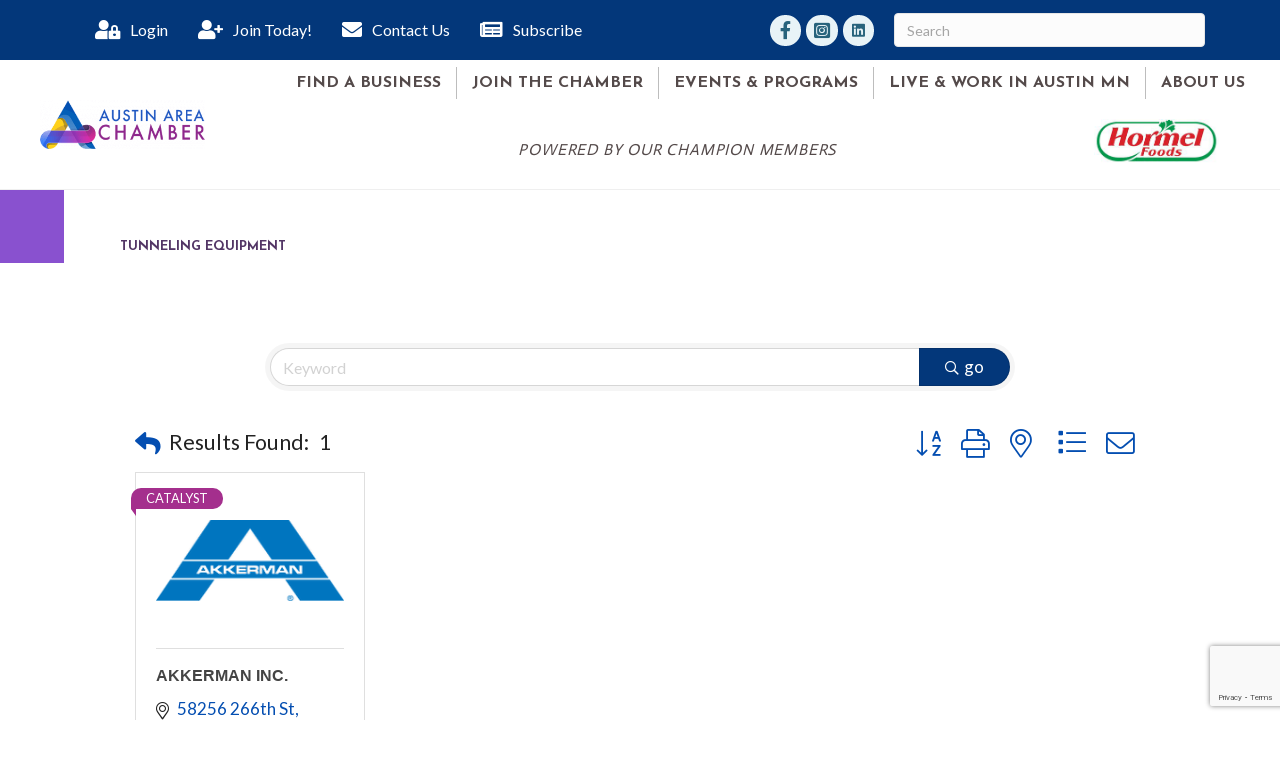

--- FILE ---
content_type: text/html; charset=utf-8
request_url: https://www.google.com/recaptcha/enterprise/anchor?ar=1&k=6LfI_T8rAAAAAMkWHrLP_GfSf3tLy9tKa839wcWa&co=aHR0cHM6Ly9idXNpbmVzcy5hdXN0aW5jb2MuY29tOjQ0Mw..&hl=en&v=PoyoqOPhxBO7pBk68S4YbpHZ&size=invisible&anchor-ms=20000&execute-ms=30000&cb=xpayl8artgpk
body_size: 48756
content:
<!DOCTYPE HTML><html dir="ltr" lang="en"><head><meta http-equiv="Content-Type" content="text/html; charset=UTF-8">
<meta http-equiv="X-UA-Compatible" content="IE=edge">
<title>reCAPTCHA</title>
<style type="text/css">
/* cyrillic-ext */
@font-face {
  font-family: 'Roboto';
  font-style: normal;
  font-weight: 400;
  font-stretch: 100%;
  src: url(//fonts.gstatic.com/s/roboto/v48/KFO7CnqEu92Fr1ME7kSn66aGLdTylUAMa3GUBHMdazTgWw.woff2) format('woff2');
  unicode-range: U+0460-052F, U+1C80-1C8A, U+20B4, U+2DE0-2DFF, U+A640-A69F, U+FE2E-FE2F;
}
/* cyrillic */
@font-face {
  font-family: 'Roboto';
  font-style: normal;
  font-weight: 400;
  font-stretch: 100%;
  src: url(//fonts.gstatic.com/s/roboto/v48/KFO7CnqEu92Fr1ME7kSn66aGLdTylUAMa3iUBHMdazTgWw.woff2) format('woff2');
  unicode-range: U+0301, U+0400-045F, U+0490-0491, U+04B0-04B1, U+2116;
}
/* greek-ext */
@font-face {
  font-family: 'Roboto';
  font-style: normal;
  font-weight: 400;
  font-stretch: 100%;
  src: url(//fonts.gstatic.com/s/roboto/v48/KFO7CnqEu92Fr1ME7kSn66aGLdTylUAMa3CUBHMdazTgWw.woff2) format('woff2');
  unicode-range: U+1F00-1FFF;
}
/* greek */
@font-face {
  font-family: 'Roboto';
  font-style: normal;
  font-weight: 400;
  font-stretch: 100%;
  src: url(//fonts.gstatic.com/s/roboto/v48/KFO7CnqEu92Fr1ME7kSn66aGLdTylUAMa3-UBHMdazTgWw.woff2) format('woff2');
  unicode-range: U+0370-0377, U+037A-037F, U+0384-038A, U+038C, U+038E-03A1, U+03A3-03FF;
}
/* math */
@font-face {
  font-family: 'Roboto';
  font-style: normal;
  font-weight: 400;
  font-stretch: 100%;
  src: url(//fonts.gstatic.com/s/roboto/v48/KFO7CnqEu92Fr1ME7kSn66aGLdTylUAMawCUBHMdazTgWw.woff2) format('woff2');
  unicode-range: U+0302-0303, U+0305, U+0307-0308, U+0310, U+0312, U+0315, U+031A, U+0326-0327, U+032C, U+032F-0330, U+0332-0333, U+0338, U+033A, U+0346, U+034D, U+0391-03A1, U+03A3-03A9, U+03B1-03C9, U+03D1, U+03D5-03D6, U+03F0-03F1, U+03F4-03F5, U+2016-2017, U+2034-2038, U+203C, U+2040, U+2043, U+2047, U+2050, U+2057, U+205F, U+2070-2071, U+2074-208E, U+2090-209C, U+20D0-20DC, U+20E1, U+20E5-20EF, U+2100-2112, U+2114-2115, U+2117-2121, U+2123-214F, U+2190, U+2192, U+2194-21AE, U+21B0-21E5, U+21F1-21F2, U+21F4-2211, U+2213-2214, U+2216-22FF, U+2308-230B, U+2310, U+2319, U+231C-2321, U+2336-237A, U+237C, U+2395, U+239B-23B7, U+23D0, U+23DC-23E1, U+2474-2475, U+25AF, U+25B3, U+25B7, U+25BD, U+25C1, U+25CA, U+25CC, U+25FB, U+266D-266F, U+27C0-27FF, U+2900-2AFF, U+2B0E-2B11, U+2B30-2B4C, U+2BFE, U+3030, U+FF5B, U+FF5D, U+1D400-1D7FF, U+1EE00-1EEFF;
}
/* symbols */
@font-face {
  font-family: 'Roboto';
  font-style: normal;
  font-weight: 400;
  font-stretch: 100%;
  src: url(//fonts.gstatic.com/s/roboto/v48/KFO7CnqEu92Fr1ME7kSn66aGLdTylUAMaxKUBHMdazTgWw.woff2) format('woff2');
  unicode-range: U+0001-000C, U+000E-001F, U+007F-009F, U+20DD-20E0, U+20E2-20E4, U+2150-218F, U+2190, U+2192, U+2194-2199, U+21AF, U+21E6-21F0, U+21F3, U+2218-2219, U+2299, U+22C4-22C6, U+2300-243F, U+2440-244A, U+2460-24FF, U+25A0-27BF, U+2800-28FF, U+2921-2922, U+2981, U+29BF, U+29EB, U+2B00-2BFF, U+4DC0-4DFF, U+FFF9-FFFB, U+10140-1018E, U+10190-1019C, U+101A0, U+101D0-101FD, U+102E0-102FB, U+10E60-10E7E, U+1D2C0-1D2D3, U+1D2E0-1D37F, U+1F000-1F0FF, U+1F100-1F1AD, U+1F1E6-1F1FF, U+1F30D-1F30F, U+1F315, U+1F31C, U+1F31E, U+1F320-1F32C, U+1F336, U+1F378, U+1F37D, U+1F382, U+1F393-1F39F, U+1F3A7-1F3A8, U+1F3AC-1F3AF, U+1F3C2, U+1F3C4-1F3C6, U+1F3CA-1F3CE, U+1F3D4-1F3E0, U+1F3ED, U+1F3F1-1F3F3, U+1F3F5-1F3F7, U+1F408, U+1F415, U+1F41F, U+1F426, U+1F43F, U+1F441-1F442, U+1F444, U+1F446-1F449, U+1F44C-1F44E, U+1F453, U+1F46A, U+1F47D, U+1F4A3, U+1F4B0, U+1F4B3, U+1F4B9, U+1F4BB, U+1F4BF, U+1F4C8-1F4CB, U+1F4D6, U+1F4DA, U+1F4DF, U+1F4E3-1F4E6, U+1F4EA-1F4ED, U+1F4F7, U+1F4F9-1F4FB, U+1F4FD-1F4FE, U+1F503, U+1F507-1F50B, U+1F50D, U+1F512-1F513, U+1F53E-1F54A, U+1F54F-1F5FA, U+1F610, U+1F650-1F67F, U+1F687, U+1F68D, U+1F691, U+1F694, U+1F698, U+1F6AD, U+1F6B2, U+1F6B9-1F6BA, U+1F6BC, U+1F6C6-1F6CF, U+1F6D3-1F6D7, U+1F6E0-1F6EA, U+1F6F0-1F6F3, U+1F6F7-1F6FC, U+1F700-1F7FF, U+1F800-1F80B, U+1F810-1F847, U+1F850-1F859, U+1F860-1F887, U+1F890-1F8AD, U+1F8B0-1F8BB, U+1F8C0-1F8C1, U+1F900-1F90B, U+1F93B, U+1F946, U+1F984, U+1F996, U+1F9E9, U+1FA00-1FA6F, U+1FA70-1FA7C, U+1FA80-1FA89, U+1FA8F-1FAC6, U+1FACE-1FADC, U+1FADF-1FAE9, U+1FAF0-1FAF8, U+1FB00-1FBFF;
}
/* vietnamese */
@font-face {
  font-family: 'Roboto';
  font-style: normal;
  font-weight: 400;
  font-stretch: 100%;
  src: url(//fonts.gstatic.com/s/roboto/v48/KFO7CnqEu92Fr1ME7kSn66aGLdTylUAMa3OUBHMdazTgWw.woff2) format('woff2');
  unicode-range: U+0102-0103, U+0110-0111, U+0128-0129, U+0168-0169, U+01A0-01A1, U+01AF-01B0, U+0300-0301, U+0303-0304, U+0308-0309, U+0323, U+0329, U+1EA0-1EF9, U+20AB;
}
/* latin-ext */
@font-face {
  font-family: 'Roboto';
  font-style: normal;
  font-weight: 400;
  font-stretch: 100%;
  src: url(//fonts.gstatic.com/s/roboto/v48/KFO7CnqEu92Fr1ME7kSn66aGLdTylUAMa3KUBHMdazTgWw.woff2) format('woff2');
  unicode-range: U+0100-02BA, U+02BD-02C5, U+02C7-02CC, U+02CE-02D7, U+02DD-02FF, U+0304, U+0308, U+0329, U+1D00-1DBF, U+1E00-1E9F, U+1EF2-1EFF, U+2020, U+20A0-20AB, U+20AD-20C0, U+2113, U+2C60-2C7F, U+A720-A7FF;
}
/* latin */
@font-face {
  font-family: 'Roboto';
  font-style: normal;
  font-weight: 400;
  font-stretch: 100%;
  src: url(//fonts.gstatic.com/s/roboto/v48/KFO7CnqEu92Fr1ME7kSn66aGLdTylUAMa3yUBHMdazQ.woff2) format('woff2');
  unicode-range: U+0000-00FF, U+0131, U+0152-0153, U+02BB-02BC, U+02C6, U+02DA, U+02DC, U+0304, U+0308, U+0329, U+2000-206F, U+20AC, U+2122, U+2191, U+2193, U+2212, U+2215, U+FEFF, U+FFFD;
}
/* cyrillic-ext */
@font-face {
  font-family: 'Roboto';
  font-style: normal;
  font-weight: 500;
  font-stretch: 100%;
  src: url(//fonts.gstatic.com/s/roboto/v48/KFO7CnqEu92Fr1ME7kSn66aGLdTylUAMa3GUBHMdazTgWw.woff2) format('woff2');
  unicode-range: U+0460-052F, U+1C80-1C8A, U+20B4, U+2DE0-2DFF, U+A640-A69F, U+FE2E-FE2F;
}
/* cyrillic */
@font-face {
  font-family: 'Roboto';
  font-style: normal;
  font-weight: 500;
  font-stretch: 100%;
  src: url(//fonts.gstatic.com/s/roboto/v48/KFO7CnqEu92Fr1ME7kSn66aGLdTylUAMa3iUBHMdazTgWw.woff2) format('woff2');
  unicode-range: U+0301, U+0400-045F, U+0490-0491, U+04B0-04B1, U+2116;
}
/* greek-ext */
@font-face {
  font-family: 'Roboto';
  font-style: normal;
  font-weight: 500;
  font-stretch: 100%;
  src: url(//fonts.gstatic.com/s/roboto/v48/KFO7CnqEu92Fr1ME7kSn66aGLdTylUAMa3CUBHMdazTgWw.woff2) format('woff2');
  unicode-range: U+1F00-1FFF;
}
/* greek */
@font-face {
  font-family: 'Roboto';
  font-style: normal;
  font-weight: 500;
  font-stretch: 100%;
  src: url(//fonts.gstatic.com/s/roboto/v48/KFO7CnqEu92Fr1ME7kSn66aGLdTylUAMa3-UBHMdazTgWw.woff2) format('woff2');
  unicode-range: U+0370-0377, U+037A-037F, U+0384-038A, U+038C, U+038E-03A1, U+03A3-03FF;
}
/* math */
@font-face {
  font-family: 'Roboto';
  font-style: normal;
  font-weight: 500;
  font-stretch: 100%;
  src: url(//fonts.gstatic.com/s/roboto/v48/KFO7CnqEu92Fr1ME7kSn66aGLdTylUAMawCUBHMdazTgWw.woff2) format('woff2');
  unicode-range: U+0302-0303, U+0305, U+0307-0308, U+0310, U+0312, U+0315, U+031A, U+0326-0327, U+032C, U+032F-0330, U+0332-0333, U+0338, U+033A, U+0346, U+034D, U+0391-03A1, U+03A3-03A9, U+03B1-03C9, U+03D1, U+03D5-03D6, U+03F0-03F1, U+03F4-03F5, U+2016-2017, U+2034-2038, U+203C, U+2040, U+2043, U+2047, U+2050, U+2057, U+205F, U+2070-2071, U+2074-208E, U+2090-209C, U+20D0-20DC, U+20E1, U+20E5-20EF, U+2100-2112, U+2114-2115, U+2117-2121, U+2123-214F, U+2190, U+2192, U+2194-21AE, U+21B0-21E5, U+21F1-21F2, U+21F4-2211, U+2213-2214, U+2216-22FF, U+2308-230B, U+2310, U+2319, U+231C-2321, U+2336-237A, U+237C, U+2395, U+239B-23B7, U+23D0, U+23DC-23E1, U+2474-2475, U+25AF, U+25B3, U+25B7, U+25BD, U+25C1, U+25CA, U+25CC, U+25FB, U+266D-266F, U+27C0-27FF, U+2900-2AFF, U+2B0E-2B11, U+2B30-2B4C, U+2BFE, U+3030, U+FF5B, U+FF5D, U+1D400-1D7FF, U+1EE00-1EEFF;
}
/* symbols */
@font-face {
  font-family: 'Roboto';
  font-style: normal;
  font-weight: 500;
  font-stretch: 100%;
  src: url(//fonts.gstatic.com/s/roboto/v48/KFO7CnqEu92Fr1ME7kSn66aGLdTylUAMaxKUBHMdazTgWw.woff2) format('woff2');
  unicode-range: U+0001-000C, U+000E-001F, U+007F-009F, U+20DD-20E0, U+20E2-20E4, U+2150-218F, U+2190, U+2192, U+2194-2199, U+21AF, U+21E6-21F0, U+21F3, U+2218-2219, U+2299, U+22C4-22C6, U+2300-243F, U+2440-244A, U+2460-24FF, U+25A0-27BF, U+2800-28FF, U+2921-2922, U+2981, U+29BF, U+29EB, U+2B00-2BFF, U+4DC0-4DFF, U+FFF9-FFFB, U+10140-1018E, U+10190-1019C, U+101A0, U+101D0-101FD, U+102E0-102FB, U+10E60-10E7E, U+1D2C0-1D2D3, U+1D2E0-1D37F, U+1F000-1F0FF, U+1F100-1F1AD, U+1F1E6-1F1FF, U+1F30D-1F30F, U+1F315, U+1F31C, U+1F31E, U+1F320-1F32C, U+1F336, U+1F378, U+1F37D, U+1F382, U+1F393-1F39F, U+1F3A7-1F3A8, U+1F3AC-1F3AF, U+1F3C2, U+1F3C4-1F3C6, U+1F3CA-1F3CE, U+1F3D4-1F3E0, U+1F3ED, U+1F3F1-1F3F3, U+1F3F5-1F3F7, U+1F408, U+1F415, U+1F41F, U+1F426, U+1F43F, U+1F441-1F442, U+1F444, U+1F446-1F449, U+1F44C-1F44E, U+1F453, U+1F46A, U+1F47D, U+1F4A3, U+1F4B0, U+1F4B3, U+1F4B9, U+1F4BB, U+1F4BF, U+1F4C8-1F4CB, U+1F4D6, U+1F4DA, U+1F4DF, U+1F4E3-1F4E6, U+1F4EA-1F4ED, U+1F4F7, U+1F4F9-1F4FB, U+1F4FD-1F4FE, U+1F503, U+1F507-1F50B, U+1F50D, U+1F512-1F513, U+1F53E-1F54A, U+1F54F-1F5FA, U+1F610, U+1F650-1F67F, U+1F687, U+1F68D, U+1F691, U+1F694, U+1F698, U+1F6AD, U+1F6B2, U+1F6B9-1F6BA, U+1F6BC, U+1F6C6-1F6CF, U+1F6D3-1F6D7, U+1F6E0-1F6EA, U+1F6F0-1F6F3, U+1F6F7-1F6FC, U+1F700-1F7FF, U+1F800-1F80B, U+1F810-1F847, U+1F850-1F859, U+1F860-1F887, U+1F890-1F8AD, U+1F8B0-1F8BB, U+1F8C0-1F8C1, U+1F900-1F90B, U+1F93B, U+1F946, U+1F984, U+1F996, U+1F9E9, U+1FA00-1FA6F, U+1FA70-1FA7C, U+1FA80-1FA89, U+1FA8F-1FAC6, U+1FACE-1FADC, U+1FADF-1FAE9, U+1FAF0-1FAF8, U+1FB00-1FBFF;
}
/* vietnamese */
@font-face {
  font-family: 'Roboto';
  font-style: normal;
  font-weight: 500;
  font-stretch: 100%;
  src: url(//fonts.gstatic.com/s/roboto/v48/KFO7CnqEu92Fr1ME7kSn66aGLdTylUAMa3OUBHMdazTgWw.woff2) format('woff2');
  unicode-range: U+0102-0103, U+0110-0111, U+0128-0129, U+0168-0169, U+01A0-01A1, U+01AF-01B0, U+0300-0301, U+0303-0304, U+0308-0309, U+0323, U+0329, U+1EA0-1EF9, U+20AB;
}
/* latin-ext */
@font-face {
  font-family: 'Roboto';
  font-style: normal;
  font-weight: 500;
  font-stretch: 100%;
  src: url(//fonts.gstatic.com/s/roboto/v48/KFO7CnqEu92Fr1ME7kSn66aGLdTylUAMa3KUBHMdazTgWw.woff2) format('woff2');
  unicode-range: U+0100-02BA, U+02BD-02C5, U+02C7-02CC, U+02CE-02D7, U+02DD-02FF, U+0304, U+0308, U+0329, U+1D00-1DBF, U+1E00-1E9F, U+1EF2-1EFF, U+2020, U+20A0-20AB, U+20AD-20C0, U+2113, U+2C60-2C7F, U+A720-A7FF;
}
/* latin */
@font-face {
  font-family: 'Roboto';
  font-style: normal;
  font-weight: 500;
  font-stretch: 100%;
  src: url(//fonts.gstatic.com/s/roboto/v48/KFO7CnqEu92Fr1ME7kSn66aGLdTylUAMa3yUBHMdazQ.woff2) format('woff2');
  unicode-range: U+0000-00FF, U+0131, U+0152-0153, U+02BB-02BC, U+02C6, U+02DA, U+02DC, U+0304, U+0308, U+0329, U+2000-206F, U+20AC, U+2122, U+2191, U+2193, U+2212, U+2215, U+FEFF, U+FFFD;
}
/* cyrillic-ext */
@font-face {
  font-family: 'Roboto';
  font-style: normal;
  font-weight: 900;
  font-stretch: 100%;
  src: url(//fonts.gstatic.com/s/roboto/v48/KFO7CnqEu92Fr1ME7kSn66aGLdTylUAMa3GUBHMdazTgWw.woff2) format('woff2');
  unicode-range: U+0460-052F, U+1C80-1C8A, U+20B4, U+2DE0-2DFF, U+A640-A69F, U+FE2E-FE2F;
}
/* cyrillic */
@font-face {
  font-family: 'Roboto';
  font-style: normal;
  font-weight: 900;
  font-stretch: 100%;
  src: url(//fonts.gstatic.com/s/roboto/v48/KFO7CnqEu92Fr1ME7kSn66aGLdTylUAMa3iUBHMdazTgWw.woff2) format('woff2');
  unicode-range: U+0301, U+0400-045F, U+0490-0491, U+04B0-04B1, U+2116;
}
/* greek-ext */
@font-face {
  font-family: 'Roboto';
  font-style: normal;
  font-weight: 900;
  font-stretch: 100%;
  src: url(//fonts.gstatic.com/s/roboto/v48/KFO7CnqEu92Fr1ME7kSn66aGLdTylUAMa3CUBHMdazTgWw.woff2) format('woff2');
  unicode-range: U+1F00-1FFF;
}
/* greek */
@font-face {
  font-family: 'Roboto';
  font-style: normal;
  font-weight: 900;
  font-stretch: 100%;
  src: url(//fonts.gstatic.com/s/roboto/v48/KFO7CnqEu92Fr1ME7kSn66aGLdTylUAMa3-UBHMdazTgWw.woff2) format('woff2');
  unicode-range: U+0370-0377, U+037A-037F, U+0384-038A, U+038C, U+038E-03A1, U+03A3-03FF;
}
/* math */
@font-face {
  font-family: 'Roboto';
  font-style: normal;
  font-weight: 900;
  font-stretch: 100%;
  src: url(//fonts.gstatic.com/s/roboto/v48/KFO7CnqEu92Fr1ME7kSn66aGLdTylUAMawCUBHMdazTgWw.woff2) format('woff2');
  unicode-range: U+0302-0303, U+0305, U+0307-0308, U+0310, U+0312, U+0315, U+031A, U+0326-0327, U+032C, U+032F-0330, U+0332-0333, U+0338, U+033A, U+0346, U+034D, U+0391-03A1, U+03A3-03A9, U+03B1-03C9, U+03D1, U+03D5-03D6, U+03F0-03F1, U+03F4-03F5, U+2016-2017, U+2034-2038, U+203C, U+2040, U+2043, U+2047, U+2050, U+2057, U+205F, U+2070-2071, U+2074-208E, U+2090-209C, U+20D0-20DC, U+20E1, U+20E5-20EF, U+2100-2112, U+2114-2115, U+2117-2121, U+2123-214F, U+2190, U+2192, U+2194-21AE, U+21B0-21E5, U+21F1-21F2, U+21F4-2211, U+2213-2214, U+2216-22FF, U+2308-230B, U+2310, U+2319, U+231C-2321, U+2336-237A, U+237C, U+2395, U+239B-23B7, U+23D0, U+23DC-23E1, U+2474-2475, U+25AF, U+25B3, U+25B7, U+25BD, U+25C1, U+25CA, U+25CC, U+25FB, U+266D-266F, U+27C0-27FF, U+2900-2AFF, U+2B0E-2B11, U+2B30-2B4C, U+2BFE, U+3030, U+FF5B, U+FF5D, U+1D400-1D7FF, U+1EE00-1EEFF;
}
/* symbols */
@font-face {
  font-family: 'Roboto';
  font-style: normal;
  font-weight: 900;
  font-stretch: 100%;
  src: url(//fonts.gstatic.com/s/roboto/v48/KFO7CnqEu92Fr1ME7kSn66aGLdTylUAMaxKUBHMdazTgWw.woff2) format('woff2');
  unicode-range: U+0001-000C, U+000E-001F, U+007F-009F, U+20DD-20E0, U+20E2-20E4, U+2150-218F, U+2190, U+2192, U+2194-2199, U+21AF, U+21E6-21F0, U+21F3, U+2218-2219, U+2299, U+22C4-22C6, U+2300-243F, U+2440-244A, U+2460-24FF, U+25A0-27BF, U+2800-28FF, U+2921-2922, U+2981, U+29BF, U+29EB, U+2B00-2BFF, U+4DC0-4DFF, U+FFF9-FFFB, U+10140-1018E, U+10190-1019C, U+101A0, U+101D0-101FD, U+102E0-102FB, U+10E60-10E7E, U+1D2C0-1D2D3, U+1D2E0-1D37F, U+1F000-1F0FF, U+1F100-1F1AD, U+1F1E6-1F1FF, U+1F30D-1F30F, U+1F315, U+1F31C, U+1F31E, U+1F320-1F32C, U+1F336, U+1F378, U+1F37D, U+1F382, U+1F393-1F39F, U+1F3A7-1F3A8, U+1F3AC-1F3AF, U+1F3C2, U+1F3C4-1F3C6, U+1F3CA-1F3CE, U+1F3D4-1F3E0, U+1F3ED, U+1F3F1-1F3F3, U+1F3F5-1F3F7, U+1F408, U+1F415, U+1F41F, U+1F426, U+1F43F, U+1F441-1F442, U+1F444, U+1F446-1F449, U+1F44C-1F44E, U+1F453, U+1F46A, U+1F47D, U+1F4A3, U+1F4B0, U+1F4B3, U+1F4B9, U+1F4BB, U+1F4BF, U+1F4C8-1F4CB, U+1F4D6, U+1F4DA, U+1F4DF, U+1F4E3-1F4E6, U+1F4EA-1F4ED, U+1F4F7, U+1F4F9-1F4FB, U+1F4FD-1F4FE, U+1F503, U+1F507-1F50B, U+1F50D, U+1F512-1F513, U+1F53E-1F54A, U+1F54F-1F5FA, U+1F610, U+1F650-1F67F, U+1F687, U+1F68D, U+1F691, U+1F694, U+1F698, U+1F6AD, U+1F6B2, U+1F6B9-1F6BA, U+1F6BC, U+1F6C6-1F6CF, U+1F6D3-1F6D7, U+1F6E0-1F6EA, U+1F6F0-1F6F3, U+1F6F7-1F6FC, U+1F700-1F7FF, U+1F800-1F80B, U+1F810-1F847, U+1F850-1F859, U+1F860-1F887, U+1F890-1F8AD, U+1F8B0-1F8BB, U+1F8C0-1F8C1, U+1F900-1F90B, U+1F93B, U+1F946, U+1F984, U+1F996, U+1F9E9, U+1FA00-1FA6F, U+1FA70-1FA7C, U+1FA80-1FA89, U+1FA8F-1FAC6, U+1FACE-1FADC, U+1FADF-1FAE9, U+1FAF0-1FAF8, U+1FB00-1FBFF;
}
/* vietnamese */
@font-face {
  font-family: 'Roboto';
  font-style: normal;
  font-weight: 900;
  font-stretch: 100%;
  src: url(//fonts.gstatic.com/s/roboto/v48/KFO7CnqEu92Fr1ME7kSn66aGLdTylUAMa3OUBHMdazTgWw.woff2) format('woff2');
  unicode-range: U+0102-0103, U+0110-0111, U+0128-0129, U+0168-0169, U+01A0-01A1, U+01AF-01B0, U+0300-0301, U+0303-0304, U+0308-0309, U+0323, U+0329, U+1EA0-1EF9, U+20AB;
}
/* latin-ext */
@font-face {
  font-family: 'Roboto';
  font-style: normal;
  font-weight: 900;
  font-stretch: 100%;
  src: url(//fonts.gstatic.com/s/roboto/v48/KFO7CnqEu92Fr1ME7kSn66aGLdTylUAMa3KUBHMdazTgWw.woff2) format('woff2');
  unicode-range: U+0100-02BA, U+02BD-02C5, U+02C7-02CC, U+02CE-02D7, U+02DD-02FF, U+0304, U+0308, U+0329, U+1D00-1DBF, U+1E00-1E9F, U+1EF2-1EFF, U+2020, U+20A0-20AB, U+20AD-20C0, U+2113, U+2C60-2C7F, U+A720-A7FF;
}
/* latin */
@font-face {
  font-family: 'Roboto';
  font-style: normal;
  font-weight: 900;
  font-stretch: 100%;
  src: url(//fonts.gstatic.com/s/roboto/v48/KFO7CnqEu92Fr1ME7kSn66aGLdTylUAMa3yUBHMdazQ.woff2) format('woff2');
  unicode-range: U+0000-00FF, U+0131, U+0152-0153, U+02BB-02BC, U+02C6, U+02DA, U+02DC, U+0304, U+0308, U+0329, U+2000-206F, U+20AC, U+2122, U+2191, U+2193, U+2212, U+2215, U+FEFF, U+FFFD;
}

</style>
<link rel="stylesheet" type="text/css" href="https://www.gstatic.com/recaptcha/releases/PoyoqOPhxBO7pBk68S4YbpHZ/styles__ltr.css">
<script nonce="1qObCI77DBlk0RTp-nUCcg" type="text/javascript">window['__recaptcha_api'] = 'https://www.google.com/recaptcha/enterprise/';</script>
<script type="text/javascript" src="https://www.gstatic.com/recaptcha/releases/PoyoqOPhxBO7pBk68S4YbpHZ/recaptcha__en.js" nonce="1qObCI77DBlk0RTp-nUCcg">
      
    </script></head>
<body><div id="rc-anchor-alert" class="rc-anchor-alert"></div>
<input type="hidden" id="recaptcha-token" value="[base64]">
<script type="text/javascript" nonce="1qObCI77DBlk0RTp-nUCcg">
      recaptcha.anchor.Main.init("[\x22ainput\x22,[\x22bgdata\x22,\x22\x22,\[base64]/[base64]/MjU1Ong/[base64]/[base64]/[base64]/[base64]/[base64]/[base64]/[base64]/[base64]/[base64]/[base64]/[base64]/[base64]/[base64]/[base64]/[base64]\\u003d\x22,\[base64]\x22,\x22wpLCiMKFw7zDhcOIwqvDt8OEw7XCo1B1ccKMwpwRUTwFw5zDpB7DrcOTw4fDosOrdsOKwrzCvMK2wpHCjQ5CwoM3f8OcwoNmwqJOw6LDrMOxKkvCkVrCoxBIwpQ6O8ORwpvDgcKEY8Orw6nCqsKAw75/ADXDgMKZwpXCqMOdWFvDuFN/wojDviMYw5XCln/CgUlHcGlXQMOeGHN6VGnDiX7Cv8OJwoTClcOWOHXCi0HCnAMiXyLCjMOMw7lmw6tBwr5OwpRqYBXCoGbDnsOkc8ONKcK8QSApwrvCimkHw7zCgGrCrsOIT8O4bT/CpMOBwr7DrcKmw4oBw6zCtsOSwrHCunJ/wrhFJ2rDg8K1w4rCr8KQTAkYNx8mwqkpU8KdwpNMEMOpwqrDocOfwrzDmMKjw5ZJw67DtsOZw6RxwrtVwo7CkwAobcK/bWl6wrjDrsOzwrBHw4p/w4DDvTA2U8K9GMOnGVwuAktqKlYFQwXClBnDowTCnMKgwqchwq/DlsOhUEw3bStXwq1tLMOowofDtMO0wrN3Y8KEw7wUZsOEwrsAasOzH2rCmsKlSS7CqsO7CXs6GcO8w6p0eiRTMXLCtMOAXkAGFiLCkX42w4PCpTpVwrPCiyzDkThQw7/CnMOldjzCs8O0ZsK6w75sacOTwqlmw4Z4wqfCmMOXwro4eATDvsO6FHs+wrPCrgdOK8OTHj7Dq1EzQEzDpMKNUXDCt8OPw6ZrwrHCrsK9AMO9dhDDnsOQLEpzJlMlX8OUMnAzw4xwCcOGw6DCh3FYMWLCvxfCvho2RcK0wqlte1QZTA/[base64]/MsKKAUfDqcKjfQocXsO2bFNTw6LCm2URw5ZLAG3Dm8KLwrjDo8ONw6zDucO9fMOrw4/[base64]/CocK2w79DQsKfSyvDlS7DqsOuw4c7XMOtw4BcHMOzwqfDocKYw5XDiMKFwrVMw6YDccOqwrlQwpDCjz5jMcOww7LCkiVawpLDg8OtLj9yw5ZkwpLClMKEwq46PMKDwroGwpTDscOwK8KlQMO+woolNi7Ck8OAw7leDz7DrU/CiwQ+w4rCnHgwwqvCsMO2LsK/BBY3wr/Di8K1CXLDp8KOD0DDvG/Dqy3CtQwAZMO9I8OEfMOVw4FOw7YSwqTDhcKxwqfCuh/[base64]/wpbDiMKKw6s2w77CvsOAwqs6JsKiwpwhw5DCiB8vGAM+w7fDqn1jw5bCq8K8asOvwr9HBsO2UMOmwrQhwqLDpMO+wobDjhDDlgHDpXfDh1DDn8KYXEjDvsKZw4BrVQzDtg/DnDvDhR3DiF4OwobCpcOiIl5Aw5IQw6vDjcKQwow1BsO+WcKbw7dDw55/WMK8w7jCi8OLw55fWsOxR1DCkG/[base64]/[base64]/CnMKzbMKdwoPCjcOiGcKoGg/Ch3JvwpVPeTHCoCwVGcKuworDiVjDvwdXLsOxdUbCnAbCicOCU8OSwpDDlmsTFsOIEsKHwqpTwqnDtlrCuj45w6rCpsKPSMO6AsKxw5llw4BqKsOWAjM/w5EmBRXDh8KvwqBNH8O2w43Dm2tqF8OBwpzDlcOuw7zDhHIce8K+EcKGwpoyIhI4w6AdwqbDqMKXwqoUdz7ChyHDosK/w415wpoEwqbCoA5wGMOVRDRowoHDoUfDosOtw4tvwr7CqMOACW1/PcOuwq3DtsKLPcOzwrtDw40xw6FvHMOEw4/[base64]/[base64]/woLDiMKpwpvCu8Khw701IcKBwo52wrfCr8KJBHEAw5/DnsKWw7vCpcKhXMKWw6sIdwpnw4cdwplQPWdww4kMOsKlwqgiC0zDpSB2RyTDnMKPw67DqMKxw6d7alHCtD3CtT7Dg8O2BXLClRzCn8O5w6ZuwoPCj8KMWMK9w7YPJwInwqvDkcK/UiBLGcOdccO9LXbCvcO5wrE5CcOGRm08wq/CuMKvR8ORw5HDhEjCoWJxXSklZ3PDn8KBwpTCqkIfYcOEJsOQw7LCs8OnLMOzw5M8IcOTwpJlwoNQwq7Cm8KnCsOgwqHDgcK/NcKbw5/DnMKpw5bDlkrCsQc8w7JWCcKgwobDmsKtQsK9w6HDi8OKPFgQw4XDtMOPI8O1Y8KGwpAIUsKjNMOPw5leX8KzdhMOwrTCpMOGEDFUAMKtwqzCpyZARG/[base64]/wrPCsMOiw7/CqMKew6PChMKBd0rDosOcwq/DlcONMUELw6d+KipSPsOnGMOZR8OrwpV+w7s1H0lTw5rDoU0KwpRyw4DDrRgDwovDgcOOwqfCoQh/XBpfSSbChMOsDDIdwpp6UMOHw553ScOJKMOFw5fDuifDscOIw6TCtzJKworDoTfCocKGe8KOw7nClA5rw6tHBsKCw6llDUfCiRtfYcOiw4zDsMOOw7zDsgxowohnOm/DhRbCsGbDvsOjYT0fw5XDvsOQw6/DrsK2woXCr8OMXBrCjMKWw4zDhFkKwr/[base64]/CrsOBJjvCqRPCuMKFw7PDuyjDs2N+ecKVCiDDoTrClsKPw59ATcKXdRY8W8O4w4/CuyjCpMKEKMKEwrTDgMOawqZ/VwHChWrDhAgpw45bwozDjsKAwqfCmcK/w5PDgCBOXcK4X3UscmbDlHkAwrXDl0/ComLCgcOlwrZOw68EdsK2XsOHZMKEw5xpTjLDrcKow4ZJScKjQVrCkMKewpzDksOQSR7CgDItbsKFw4PDhFXCpVHDmQvCrMKaaMO5wopAe8OHMgEyCMOlw43DpsKYwqBgf0XDusONwq7CjXzDl0TDl14ZO8OWZ8OzwqLClMOKwpbDlj3DlsKcHsKvK0/Dp8KGwqlqQ2/Djj3CtcKxbFsrw5tDw5kKw5RCw6XDpsOWdsOlwrDDpMO3a08/wqV/wqI+KcKEWi15wqx+woXCl8O2RAdeFcOtwrLChMOHwrTCs04mH8OdGMKxXQ0RZ33CmnxEw7bCu8O5wrzCqsKkw6DDo8KnwoMrwpjDhhQMwoN/DjoWGsKpw4/DuTzDmF/ChAdaw4XCqsO/ARvCoAlDV3TCrWvCpURdwo9+w4XCnsKAw5PDi3bDssKsw5nCmMOUwoRgGcOgHcOTMCFyHSE0X8K2wpZ2wo4sw5k8w4QJwrJ8w653wq7CjcOQIHJTwo9xPjXDuMKSRMKXw7/[base64]/DvQdhw7PDgj3DiQMOwrDDpMOZGSrDpRDCtsKjdTDDtXXCkMKyAMOdXsOtw4vCvcOAw4hrw7/ClcKOeXvCt2PCiH/CkxB+wp/[base64]/[base64]/CvsK5wq3CtsKMIcO3bgrDicKewpTCpQRkwrQ4FsKuw7lJRcKhMVPDrGXCsjcMKMK1amfDksK+wq/CqibDvifChcK8a2FLwrbCvD3DgXTCszpQAsObXMKlJ07CpMKew7fDg8O8WjrCnnYHKMOFE8Oowpl/w7LDgcOHM8K7w6HCth3CpRzCumxSVsO/UHANw5nCiF9TZcOOw6XCkGzDo38LwqF2w74fUh7CgHbDi3fCuwfDi1TDoBXCisOKw5EKwqxlwoXClV0Aw75pwpHCmyLCrsKFwo/ChcO2XsO9w75QTCBYwozCvcOgw64Mw5TCjsKxHg/DhQ7Di2LDn8O7ZcOtw7Frw7p4wqFww6QFwpVIw5rCosKqKMOawpnDqcKScsKfScKLMsK4C8Odw6jCq1QNw6wSwqs8wqfDrkXDuU/CsRfDm2TDiC7CiRIgUEVfwprCp0zDrcKHNm0vIhrCssK9ZAPCtgvDihLDpsKewpXDpcOMNk/DgUwiwoctw6hWwpphwr1rdcKsEElaK37CgsKcw4lXw5l9CcOowqZpwqDDqDHCt8KNdcKdw43DgsKtV8KKwo/[base64]/DvcKjJmvDugPCssOOw6BsPGbDkk1Mwq8Ew6s/Fm/Dr8Oqw6lcLG3CvcKMdTHDhngXwpbCuBDCkRHDuhsuwo3DuTXDhkYhJDk3w4fDiXrDhcKVSRY1Y8OTMnDCn8ONw5PDoh3ChcKifWhKw61KwrloUjfDuxnDncOSwrE+w6nCiTTDpyp/[base64]/[base64]/w6Jrw7VBw4PDlA54TjRtMm3ChcKNw6B5Unw4F8OMwprDgj3CqsOlBjzCuDZAHmRhwpzCjlcwwpMSOkHCmMOfw4DCtVTCmVrDhSstwrHDkMK/w7xiw7ZsOxfCkMKfw5XCjMO4R8KaXcOAw4RSwosvLA/CkcKcwo/[base64]/DoV/Dhjg1TB8hOFN2TsOtwr5swo8FDxYgwqfCkDtmwq7Ct2Jww5NcLhfDllMxwp3DlMK8wq5/TEnCvkjCsMKwTsKlwobDukwHPcKAwpHDpMKILUonw47Ct8O2fcKWwqXDtSnCkw5hfMO7wqPDmsOII8KDwrlIwoYJN3vDtcKaESA/[base64]/CksO9w6B1EMOlw4nDu0YhJcKTECjDjVbCm0Fuw4fCm8K4KyVtw5vDhR3Cm8OMMcKzwooZw6pCw65eYcO/BMO/w7HDqsK0STdRw6bCn8Ksw5oUKMOsw4fCnF7Dm8O+w4FPw7/CosKXw7DCvcO9w4jCg8KQwpJHwo/DqcODVzs0S8Kbw6TDusOSw5FWIzM4w7hhGW/DoiXDmsOuw4bCncKqXcKjQC/DnXAxwrZ6w7MawqvCtTrDjsOZWjPDn27Di8KSwpLDpjPDokvCpsO2wopYFBDCr2Ecw6lKw69Ww7BuCcOVIC1UwqLCgsKrw4XCmSXCjxrCnHnCkGzClRB7RcOuPEVACcK0wrrCiwsEw7HCqCbDssKINMKZGUfDscKYw6/CvjnDpzU8w57CuzMMa29hwqFKMMOtHcKlw47CsX/[base64]/[base64]/DtcOlw67DjcKfTVxpw4DDnsKewpzCn17CoCNwwqxsD8OPMsORwpXCt8K9wrjChHnCn8O7NcKQB8KQwqzDvFpcY2h0WsKEXsKJB8KzwonChsORwosiw5hqw4rCtQ5cw4jDkWjDmybCu07CpEYqw77DgcKsNMKZwoR3ciM8w5/CqsO2ME/[base64]/w75KVsObwooxDMKWUcKnTsKBwqPDsjVJw65VbngqDjo+bzXDu8KRPwXCqMOWXMOyw5rCpybDl8KTUhU/G8OIRTlTY8OgLxLDjABaA8K/w7DDqMKQdmzDtH7DrcOYwoTCoMO3f8K3wpXCtwHCssKtw4ZmwpwyHA3DgToUwrNnwp1DIUFAwrHCksKpEcOlWk/ChUUGwq3DlsOrw4DDiXhAw63Dt8KDYcKeaxwHahfDuUgPY8OzwqDDvk9taEZ4UxDCm1bDlBEOwqo/FFrCvhjDgGJdMcOxw7HCmV/Dq8OAQVRTw6VgI3tvw47DrsOKw7ELwqYBw4NhwqHDjhQdb1fCjFI5VsKYGcO5wpXDljPCuxrCmCotfsK2wqR7Jm3ClsOiwrDCrATCssO8w6bDuUYuAAfDvCLDhMOywrt/w47CoUJKwrzDuEMkw4fDgmoNMsKYGMKYGMKBwrYOw5zCo8OKFGTClA/DvW7Cjx3Dj2nDsl3CkRnCmcKQGMK1GMKURMKBXHvCo39bw63CrUc1aV81cxvDiUfCgCfCg8KpV3hAwrJfwrR9w73Cv8OTVFFLw6nDvsKXw6HDk8ORwrzCjsOgQXvCtQc8MMKKwovCtU8kwrB/VzbCmHxbwqXCl8KUOkrDuMKZa8KDw4LDsyRObcO7wr/Cp2VyN8OXw4Eaw6Fmw5TDt1fDggYvFsO/w6UZw506wqwcVsO1dRzDmcKqw7wzSMKpaMKqBUPDqcK0ABFgw4I+w4nDvMK2ZDfCn8OvZsOvasKJeMOvEMKdZ8Obwo/[base64]/DonF0UCTDtnfDtcKqwofDq8OowoYaES5gwrXCo8KkOsKkw6Jdw73CnsODw7zDlcKHNsOhw7zCtm85w68qdSEbw4AHdcOVezh/w7EXwozCvm83w5rDmsKvJwd9UQ3DinbDi8O5w7rDjMK0w6cQK3BgwrbDrh3CrcKAdF9cwqbDh8KXw70nbGk8wr/CmnrCrcOBw4lycMKeasK7wpPDilzDicOYwql+wpUCJ8Oww4owYcKUw5bCn8K/w5DDqVjDqMOBwrdowp0XwppvK8Kew5ZOw6nDiRRWPR3DpcOCw4d/QRUwwobCvBrDisO8w7x1w53CtgXDuDI/eA/DpArDnFgZaR7CiC3CicK6wrfCjMKUw6gJSMO5QsOEw43DlC3CqFTCnxvCnjnDo1/Cl8Kiw7tFwqJ1w7BYTAzCoMOmw4DDk8KKw6TCtHzDrMKRw5dLPyQSwqU8woE7bgHDiMO2w5Iyw6VeHhbDt8KHQsK/ZHIKwrJtG2bCssKnw5TDg8OvRH/CnyTCqsOce8KJPcKFw4jCh8KOJWARwqbCvsKuU8K4MhXCvGLDpMKPwr9SPVbCmw/[base64]/Dm8OIw7nCtHjDrcOPD0TCrsKmIsKcGsO7w6TDtwdzIcKowprDnMOeEsOswqMow6DClBQ5w7sYaMK0wrzCk8O2W8OOR2HCl0QSdDd7TjjDmyPCpsKrf3oewqXCkFhMwrrDscKkw57ClsOUX2XCiCrCvA7DlGBkMcOaDTI/[base64]/wrDDrFDCn3I7HMO3c1/DkMKuClXCq8KlJ8KxwpBgKB/[base64]/QMOqYF/DrMKkwp4NwpxNwoTDoB5Dw4LDlMOFw4PDok9Cwp/Ck8OfK0BgwqnCosKIdsK1wo1bU3Fkw7kCw6LDkE0owqLCqBQGXRLDtyfChx7DjcKlF8O2wr8UcDzChzPDox7CmjnDmEQewoQawqNtw73CsCLCkBfDqcOhR17CnXXDkcKYK8KFHA10SDzDmS1twrvDocKWwrnCi8Oawr7Djh/CoE3DizTDoQXDj8KSfMKwwpM0wp5meX1Xw7TCi21jw6cwQHZaw48rK8KBFxbCi1ZJwr8Ie8KiJ8KAwpEzw5jCvMOZVsO1KcOeLV8Sw47DlMKOeQAbbsKCw7cmw7nDsi/Dt3nDpMKcwpQYeToRe14pwpFEw7I9w6xxw5B5H1hRGETChiE9wqhvwqt9w7zCicO/w4zDuTfCqcOnSxnCmWnChsKYwqZfw5ROXQDCrsKDNjpNUW5oLATDpU83w4zDi8OfZMO/dcKpHHtwwp14w5LDu8Ohw6p6S8OJw41aTcONw4ocwpcAOm4qw5DCjMKwwpLCmsKkcsOTw7wSwrHDiMObwptYw5M0wobDqXATVT7DoMOAWcKDw6caVcKXesKkfy/[base64]/w7JWLzAvYcOIFA/Cn8OEworDgHtnf8OAbyLDvHkYw4PCuMKmMhjDg0kGw4TCrCPDhxlpCBLCkzkHRAkBIMOXw7DCmmrCiMKLeDRewqxRwrfCoXMsNcKvGAzDkAUaw7fCsHkGY8OQw53Cu3tmLTPDrsOECz8BIVrCtiB4w7pew6w/IUNGwr56KsOeTcO8ChA6JmN5w7TDvMKTaWDDiAwkd3fDv1dHHMO+B8KewpdaclRww64yw4DCgB7CjcKXwqB2TETDg8OGeCjCgh0Kw7BaMjxGJiRjwq7DpcKfw5fClMKJw4LDr2HCh3pkEMO5wrtJUsKULG/CvHkjwpvCt8OMwo7CmMOCwq/DviDCtVzCq8O8woZ0w7/CosOND31kf8Odw4jDpE3DvwDCuCbCssKeHxpuCmMzGRMew78Kw41Swo3CgsKtwqc2w5nCkmzCtX/[base64]/LcKTTWMHN8KCwow0YVsTeULDk8OKw6ENw5XDkijDmAk+XVRjwppowqTDq8Oawpcbw5bCqgzCgsKkIMO5w6/Ci8OXBQ7CpADDmMKww68JcA9Ew7Fkwowsw5fCjWnCrCktAMKDRH9Ow7bCiinCk8K0d8K7MMKqEsKgw7nDlMKYw5R/TGoqw4rCs8Oow7XCjsO4wrcqfcONXMKbw7clwojDuWzDosOAw7vCrgPCsk9nbivDv8ONwo0Lw5TCnFbCvMOueMKOScKjw6fDt8K8w7N6wp/CnhHCtcK1w57Cs2/CmMOGDcOjEcKxURbCt8KiYcKxO3VZwq5Ow4jDp1LDlcKHw6lPwqMrcnB6w4LDgcO3w7jCj8OSwp7DisKmwrY7woJSHsKNTMODw6DCusK/w4PCjsKlwpERw5DDszVaXUt2R8Ksw6Btw4XCvXLDuFrDvsOdwojDmR/[base64]/ChmbDrcKZCXtrw4bDg3l5wrp9NjbDtjFrwpPDqF7Cj0t6TlpJw6/ChxonHcOowo9Tw4rDtC0aw6XCtABsc8OOXMKLAsOzCcOcYk/DrCgew5zCsyXDpAVTQcKdw79ZwpfDm8O9csO+Jn7Dn8OEb8OOUMKLw53DhsKPKFRfIsO5w5HCn23ClVouwpAtVsKewozCssOjJyxdKsODwrjDmEs+ZMKow4zCoVXDm8Okw7BbJ31dwovCjmjDtsKTwqcEwqTDlsOhwo/[base64]/DqFvDnTjCrRDCnMOdTsOOwpHCqsOmwpPDq8Oew6zCjhIkNMO/[base64]/DrMKzPVTCi0VICcOjHsOEw7zCt8KGPcOUWsKVwo/[base64]/w7/Dv8OlIMOIw7oGwqPDtxfDncKNQcKLRsK6aF3DvEd3wqYidMO4wr/Cu3N2wo0jaMKkJRnDv8Ouw6BNwpbCjHMnw6vCtEYhw4/DrD4Twog8w70/EG3Cj8K8FsOCw5Yiwo/DpcKnwr7CoErDhsOxSsKSw7TDhsK6BMOhwrTCg3HDgMKMMl7DuEYsUcORwr3Ci8KDAxwqw6RtwqUCLnRlbMOWwprDvsKvw6PCqQTDi8OFwox+BB3CisKMTsKSwqjCtSA3woDCh8OjwoYoH8OYwoRUasKGOiPChMK4Ih3Cnm7CvwTDqQjDmcOpw4ofwo3DiVNTEz1Vw6/Dg0vDki17IB9EAMOMdMKOVm3Dn8OvE3AzU2TDlV/DusOYw4gOwqjDscKVwrYfw7sRw6jCswrDq8KkY37Ch1PClmkew5fDqMKvw7wnecOyw5HDg30bw7/[base64]/Do1DDr2/DkcK3w7vCs8OWacOEK1PDgMKuaGoSBsK/w7wqBDPDm1FuKcK+w5PCpsOjXcOWwqzCsFLDh8Okw6owwo7DvSbDo8Omw5JOwpsEwoXCgcKVMsKMw5ZTwrXDjmjDgjdKw6/Dny3ClCjDjMOfI8KwQsOTHEZGwqBXwqIOwrzDsBNvexQBwpRsMMKPDEsowoTDokosHG7CssOMKcObwotEwqfCvcKwKMO/w6TDk8OJeQPDvsOReMO2wqnCrXlEwrRpw7XCqsOjdncOwovDuRkFw7bDhVLCpU84RFjDv8KLw7zCnzJQw4zDosKmd19/w5HDuw8pwpnCl24rw5fCssKPbcKiw6pNw7YoW8O9DxbDsMKHQsOzfQzDjn1XP112OHLDh2pgAVrDhcOvKXIVw7ZPwqMLK10QPMOrwrjCiGPCnMOzSgHCpcKmBF46wrFswpBEUMKGbcOcwpAfwp3DqsK/w4Rbw7tRwotrRhLDg0jDpcKQPHQqw7jChC7Dm8OAwokQKcOsw4HCtnh2R8KbPVHCkcOfS8O1w6Ufw7t7w699w4IsE8O0bQUvwodEw4LCqsODZGsQw5zCuWQ2BsKkw4bCmMKFwq0dS2XDmcO2WcOgQDbDjBXCiF/Ct8OCThbDnAvDsRDDtsKMwqLCqW8tHUxjewMvWsKDO8K4w6DDtjjDg2lUwpvDijpsY0HDjyHCj8OEwpLDgDU7fMOLwpg3w6lVwrPDmMK2w78/f8OLPHYxwpdAw5nClcK7eTFyGyoEw518wqIaw5rDm2nCrsKIwoAsIMOCw5PChEjDjizDusKSHR3DtB9GMzPDhsK/GSk6VAbDvMOeCjZmScKhw79JH8OMwqrCjw3DtWNVw5NHEGlNw4kbWV3Dr1XCnTXCpMOpw63CnQsVLUPCiVARw4/Ck8Kycn9INGjDs1EvWMKwwojCq1jCsifCpcO8wr7CvRPCjkTChsOGwq/DpsKcZ8OWwolSJUkuU2nCiHTCnmBgwpDDrMOURV8gDsKIwqPCgG/Cij5EwrTDrUFXUMK7E0/ChC3Cj8KsEMOzeD/Dn8O8ZsK/HsKCw5DDqAAcLznDnkMfwqF5wqDDjcKEX8K8FsKYKsORw7fDp8O+wqd2w6Etw5TDoFbCvzM7XE9Lw6oUw5/ClS1dQGZtXi1vw7YGWVQOFcKdwrbDnibClCNWDsOIw74nw6kWwoDCucOzwrMkd0rDiMKxVAvCqXlQwoAUwoLDnMKVQ8KawrVSwqTDthlFDcKlwpvDg2XCkEfDq8K+w6MQwpVqGwwfwoXDsMOnw7bCtAIpw4/[base64]/DisK0w4rChkgAY8KOwpfCsMO+OivCoxBRwpvDucOyRMOUPVRkwoHDsHhhaiohwqs2woMnbcOBAcKGRTLDjsK9I2bCkMO/XXvDtcO6TT1SGCoEIsKNwodTPHZ0wpNtBBvDlFkuMwJ/[base64]/w55EDlAFw7vComfChDRscMOZw6JoIFgEwrXCvsKSAE/[base64]/Ds8KmD0Qzw4vCn2XDjsOcwpHCmMKtwpQzwq7DgcOXdSPCgUrDqE4rwq0Twq7CtBlOw7XChBnCjgdYwpHDj3lCbMOxwo/ClHnDrBJ4w6U6w7TDrsOJwoV5NCB5esKNX8KCbMO6w6AEw4HCl8Osw7o4CloWLMKRHyshE1YJwrPDpB3CtT9GTR8nw4/CgCNkw73CjG5fw6TDhwTDrMKMIMK4XlAKwpHCg8K8wqHDrMORw6zDvcOnwrfDn8KEwrrClknDkV1Tw6VEwq/Do3TDisKzBU8JTxQlw6IJHXd8wq4eHcOoHkV2UgrCrcOAw6fDtMKKw741w5hkwpEmZ17DhSXCuMKXaWFDwoRfAsOdXsKfw7EJVMKvw5c3wpV/XF9tw5wLw6kUQMKDIUPCuxnCnANmwr/Dq8ObwpfDn8KUwovDvlrCkHzDv8KrWMK/w73Dg8KSPcK2w5bChytYw7YyF8KKwowrwqlLw5fCrMK5LsO3wp4uwpNYTSfDpsKqwqvDkC1dw43CncK0TcO0w5MMw5rCh3bDs8O3w5rDpsKtchTDhibCi8Ohwr8Kw7XCocOlwrkWw70pDH/Dlh3Ck1nCnMOgNMKpw49zMhPDsMO6wolKZD/[base64]/Ck8ORDcODwqHCjWcDwpXCpcOzwqNNJhF3wqTDqsK8dypIbk3Cg8Oqwr7Dg0t/[base64]/[base64]/DkMOCUMOfeRwnwoVEIVR6QsOneFbCo8KHV8KMw48ARDzDsCI5b0XDh8OIw44GVcK0bQ0Kw7QQwqJRwoxsw6XDjFTCv8O+egp6cMKDY8O+SsOHfG5sw7/DvQQUwow1YBnDjMOswqcnc3Ndw6F5wo3CrMKgDcKwIhZpZW3CkcOGUMK/ccKeLXMaRlXDicKeEsOnw6DDkgfDrFFnJnrDgDQwSVIwwpLCjgPDi0LDpl/CjMK/wqbDjsOURcO4O8Onw5VIbyAdWcKEw7jDvMK8dMKlPAxDEsOVw7llw6zDsyZmwqXDscOiwpRzwrdww7XCmwTDpFjDl2zCrsK1S8KvWDZKwonCmVbDuhAMel7CmmbChcObwqfDscO/XWpuwqDDicKyPnfClcKgw6wOw74RJ8KFM8KPFcO3wowNcsO+wqgrw6zDuBsOUD5BUsOnw7tKbcOnGhl/[base64]/JmPDgcO3HMKNwr/DjsOiFXd8WVYIw7bCrBMfwqjCk8Otwq7DgsOuJT/DsFEvWmA3wpDCiMKpQm51wrrCuMOXbj0HSMKpHCwUw5EvwqJCD8Onw703wp7ClRbCgsOwbcOtCAkcGh4wU8OVw6AwSMOkwrsgwqwqa00EwpzDrXZ2wpTDp03DtsKdHsKlwphoZ8KWLcOxWsOcwo3Du3Ilwq/CjsOyw5Ybw4/[base64]/w5TDkMKQw7jCjsK7cMOqwqDDkEIcG8KSVcOiwr9Yw5nCv8OROBjCtsOkPk/Cp8OtXMOFIxtywr3CpwHDrGzDvcK3w4PDq8KgNFZhOcOww45PRVFyw5vDuGYgbsKRw4fCmsKHM3DDgRpIVhvCpCDDssO5wo7CtjDCt8KCw6jCgjXCgCfDtHAtT8OPNVIjN2/[base64]/DocOeE8KTw6LCrHnCgFrCtxZOw7XCu8KqdzLChjgicB3DnMO8b8KqD3HDjjHDicOZa8KuFsO/w7PDsFUbwpLDqcKsCHM6w4fDtx/DiW5NwoNNwqvDpU1BORzCih3CsCEcB1LDlSfDjHTCqgfDpAkuOyZaCW7DkRghATspw7YSa8OHBWE2WQfDkWZ4w7l/[base64]/w5xRCMKwAS0rwoNjb8Kmw7vDjnMhw5XDhH8Qwo02wpnDtMOmwpzCs8Ksw6HDqn1CwqTCjgUFKhjCmsKKw4QiMx4oK3bDlgrChFQiwo4+wpTCjHsNwprDsCvDsFzDlcK6Zj3CplbDgxZiRwnCiMOzTG5PwqLDjG7DjkzCp0lCw7HDrcOwwqzDtSN/w4QNQ8OxJ8O0w5TCiMODecKdY8OMwqbDu8K5KsOEIMO8BMO2wqfCu8KVw5pRwrDDgzl5w4I4wrk8w4Z0wp7DnDTDiRzCiMOow67CgW07wqTDocOYFVh5wq/Dnz7DlCHDo0PDmlZiwrURw7sjw7sxHAhoBGJZIMOoNMO8woYLw7PCgFx1Mxohw4HChMOfNcOdXm4KwqDDg8KWw5zDlsODw58kw77DiMKzJ8K6w4PCs8OhbxcVw4XCkXfCkz7CpmzCsB3CryjCgHICRFoawopnwr3DrEJXwrTCpsOtwpzDrMO0wqE/wo0qBsOvwrlcKUUkw7lgMsOywqdnw7UVBHxXw7kHflTCjMOkOC51wqPDoxzDv8KdwpDCrcKQwrDDnMO9BMKHQsKRwpolNDlWLyDCocKuT8OWYcKQLcKqwqjDrinCijnDoA9eSn5vHcOydDfCqgDDqA/Dl8O9CcO1KsOpw6kcDEvDn8O6w57Cu8K2BcK7wptPw4nDgmXDow5BEFh9wrLDsMO1w5vCncKjwo4zw51iPcK6Gn/[base64]/DmMOIC1rDncO0w5hjw6DDsRTCqFzDksOfw6FMwpHCkGLDucOrw5ojVMOKSVDCi8KMwptqAcKZHsKIwqtFwqoAKsOCwq5Lw6cOKwjCgBIrwotNYhPCoxlfKCbCo0vChXY2w5JYw4nDvRpZZsO5csKHNSHCp8OBwrDCi2Z/wq7DpcK3XsObBsOdc1Mow7bDnMKCFMOkw5o1wrtgwrfDk2bDu1YFWQICQ8OnwqA3OcO6w5rCssKow5Ehc3hBwp7DuSXCisOlWQBIWn7Cqj7CkBgnPw9Tw7HDlzZWJcK6G8KCAgrDkMOUw57DsErDhsO6IhXDjMK+wr45w5IMTGZUWjDCr8OsP8O0X19/KMOmw6tDwpjDpBTDrVkgwp7CmcORH8OpJ3bDlzdTw4tdw6/CnMKPUmHCtEJlTsOxwo7Dq8OXYcO9w6rDonnDiQszc8KXdC1ZWcKWf8KUw4gBwpULwqXCgMK7w57Cm20Vwp3CvA88dMOBw70wNMKsJlgMQMOVw73DisOqw5PCmXvCn8KqwqXDhF/DvlXDvR/[base64]/DmcOKwpE5WlPCsMKIe8K2OsOtcX9/w51seVFiwqnCicOhwotPfsKKOsOJAsKPwrbCp1zCuzwiw6TDlcOxw5DCrSjCqzQmw5MOG37CsXwpY8OLw4tMwrrDgsKQZwBCB8ONKMO/wpXDmcKdw4LCr8OsCjPDn8OKd8K0w4bDszTCjMKqHWx6woUIwr7DjcKsw6EIDcKrNHLDpMKbwpfCi0fDrMKRUsODwoAHCwQsFBlPCDkIw7zDk8OvfUx5wqLDgB4hw4dMSMKjwpvChsKiw5PDr00yJn48dzBWNWFVw67DlwUKH8K4w5gLw63Dok1/U8OcAsKWX8Krw7XCjsOAQjtUTwzDmmYxLcOQBXPCjyMZwrXCtsKFS8KgwqPDqFXCoMKRwoNPwqh9acKJw7vDn8Orw6RVw7bDm8KywrzDkSfCkTvCuUnCocKIwpLDuRrCjMORwq/[base64]/JgkfE2bCkcKSLsKPwpbDgcOSw5DDiAAsLcKrw4LDnxYZAcO/w7VnPTDCphd8QmU6w6TDlsOqwo/DkE/DrzZuIcKcAVUbwoTCsWJOwoTDgTPCgll/wpbCpg0SAjnDuTwywqPDl2zDj8Kmwp0pDsKVwohnGCTDvifDnkBDK8KEw5stRMOkBxBKChtQNzvCrURVPMONM8O5wpkMLHANwrAywqnDoXhfOMOvccKqehDDoykRZsO0w73CocONEcO9w4V5w5bDjSBOOk4EJcOUIUfCnMOlw4wgBMO/wrwXGXg8w7vDsMOqwrvDkcKjHsKzw4sYUMKFw7/DiRbCu8KLKsKew5s1w4rDiCIVdBbCksKCGUtuOsORAiNERBHDo1rDuMO5w5vDtyw1PnkVNjvCnMOtX8K2aB4twowqKsOaw59WJsOcCsOGwpJKMFNbwqjCg8OgWB/Cq8OEw7Fxw6LDgcKZw5rCpH7DosOnwoBCEsKEH1TCrMOkw4TDqEJaDMOVw7h0woTDlTEMw4vCocKLw6fDg8K3w68zw6nCvcO8wrhCAT1KIEccUw/CoD8QDTUpfiwtwoMAw5pYUsO2w50FPmbDlMOmM8KGw7EVwpIHw4nCmcKXVHZVABTCi3oIwo3Cjhopw7PChsOKXsKadxzDrsOcO0fDoWR1ZGjDtsOBwqsVTcOdwr46w5NFwqBrw7/[base64]/CqsKXwqR2wpgnwpPDjFfDpkrCj8KeH8KCChfCiMK8L2/CtMK1DsOlw4A/wrlGSmwXw4Z+IQrCq8Onw4/Dr39Uwq1+SsK9PsOcFcKUwogbJHlfw5rClMKpLcK/wqbCr8O3JWdmYsKSw5fDi8KIw5fCvMKKF1rCq8Oqw7PCoWfDpy7ChCU/UgXDpsOQwpULIsKcw71EHcOLQsOkw4ESYkrDniXCukTClGTDpMO9JzLDhUAFwrXDsjjCk8KIAjRtw7XCp8Opw4wlw7ZXN3RuQgZwLMKxw5xAw7YQw6fDvixzw6EHw7J/[base64]/[base64]/DvEfChHdSIMOTw4bCq8KyHSnCuXpAw4vCisOCwrUCG0rDmsKSGMKmc8Okwo1fPh/DqsKmYjXCucKOHXQcVcOZw4HDmUnCs8OVwo7CnA3CgEMgw5zDmMKWEMK7w7/CqsO/w6TCu0HDlgMFJsOHTUTCkm7Du0YrIMKlFx8Cw5VKOBN3KsOewq3ClcKafcKow7/CpUIdwo8jwr/CuCbDs8ODw5pmwqLDjSnDoB/DvVZqJcOIG2bDiibDnRvCtMO6w7oNwrPChcOUFhrDrx1kw4RFWMK5LhXDvhk7GGLDicKxAFp8wqo1w6Y5wq5Swrh6SMO1EsKZw49AwpIaU8OyecO1wodIw6TDqX4CwpkMwrLChMKxw7rCl0xVwpXCucK+K8KEwr/DusOOw7gSWi4wA8OOR8OcKQsowpUZA8OawqDDshQ8Jg3ChsKuwqF6N8KhSl3DqsKSGU5swpRbw6DDiGzCqmZJFDbCmcK4N8Kqw4cfLih7BgwOWcKqw4F/YcOYFcKpeTwAw5LDnsKdw6wkK2PCrD/CrsKych18R8KsOTTCh3HDrGwrVAUvwq3CocKBwpPDh2TDg8OrwpAzIMK/w6fCjWfCm8KVMcKAw70AXMK/w6/[base64]/DtsORw6HCpiXCpMK6woN5wrBewrsdwqllW8OkcGHCpcOiY3R3JMKNw6hYUQc/[base64]/PcK0wrrDkCTCncKEw4jCjcK5cC/CiMOuw4YBwodNw7Eiw54gw7/Dt0/CqMKFw5nDssKkw4DDgMOLw51pwrzDkR7DlmkAwqLDqjTCmcObBAdaVwrDugDCp3MPAVtow6rCo8KgwrnDn8KWKMOcIjo1w5hlwoFdw7rDqcKfwodSFMOOTFQmPcOYw603w5V/YANVw64aUcO2w40FwqHCncKJw50tw4LDgsOAYMOqCsK0WMKAw7HDhsOOwrQ9Wk8aMVVETsKGw7zDk8KWwqbCnsKrw5tawr82DUwILmjCmg8kw51oRsKwwpnCqS3CnMKqUizDksKawo/CvMOXPMO/w6/[base64]/CjcOzw7ZOw4p7worDkMK7wp/[base64]/DpMKRwro+RUx/[base64]/Ck8KlwrTCscKdw780w68GXGZwJHRRZWQKw5hgw4nDmsOBw4zCnVXDnMKQw6bChmN/w6oxwpVaw77Ciz3Dq8KwwrnCnsOEw6jDohpkFsO5XcKbw48PJsKmwrvDkcOUGcOgV8Kuw7rCjWEXw65jw6bDv8KjecOwUknCg8OCwrdhw4XDgsOYw7HCp2Few5HDnMOjwp01woLDhWAxwpAtB8KJwpLCkMKTYgDCpsO3wrN/[base64]/CqsOAWxZQwqRQNcKEw4gFwo1HXFEuw5rDtyPDuHnDm8O2B8O5LT7Dmz1qY8Obw4fCjMOuwqnCpAhSPVHDhXHDj8O+w53DsDXDswvCjsKbQGLDrmLDm3vDljnDlV/DosKewpUHaMK9X17CsW1xOzPCmsOew6oHwrZxZMO3wpUlwo/Cs8ODw68swrbDi8Khw73Ct2PCghItwqXDqwjCsw8vFVpje2sLwpVCQMO6wrkqw6lEwoHDl1PDqWhpOyh/w7PCusOWLxwpwoTDvMK2w4nCpcOdBBPCtcKfalLCoS3DhWHDtMOnw67Cqy1pwoMubwxxGcOJfGPDgQJ7WVTDqcOPw5HDvsKAICDDqMOkwpd2eMKbwqHDi8OJw5fCtsK7UsObwpZwwqlOw6LCksKVwrDDucOKwoDDl8KOwrDCjGZuSzbCj8OVSsKLCE91wq5Dwr/DnsK1w43DkRXCvsKxw57DkStmdlQfCQ/Cp3PDn8KFw4tqwrcOC8KlworCg8OYw7Miw6J6w5MawrBjwrFnC8OlP8KlCsOwXMKkw54pMMKQScKRwonDnzHCjsO5KG/Co8OIw7xjwolGVEx1eQjCm3x3w5jDusO/fwdywpLChgHCrTsTesOWf28uPxkCN8O3Y1lfY8OoFMOHAlnCm8OSc13DoMKwwo4NQkvCs8K7woDDnlTDr3DDu3dww4TCo8KkKsOlasK/WWHDgsOTJMOvwo/CnAnCt24Zw6DCuMKCwpjCvjLDmC3CicOgDMOBKBdlasKJwo/DscODwqgdw7/[base64]\\u003d\\u003d\x22],null,[\x22conf\x22,null,\x226LfI_T8rAAAAAMkWHrLP_GfSf3tLy9tKa839wcWa\x22,0,null,null,null,1,[21,125,63,73,95,87,41,43,42,83,102,105,109,121],[1017145,275],0,null,null,null,null,0,null,0,null,700,1,null,0,\[base64]/76lBhnEnQkZnOKMAhk\\u003d\x22,0,0,null,null,1,null,0,0,null,null,null,0],\x22https://business.austincoc.com:443\x22,null,[3,1,1],null,null,null,1,3600,[\x22https://www.google.com/intl/en/policies/privacy/\x22,\x22https://www.google.com/intl/en/policies/terms/\x22],\x225pc1j2WlaXZGhVcE82/Tsl7+2i9W6nNOVBQfjMwAqpA\\u003d\x22,1,0,null,1,1768949034319,0,0,[197],null,[224,205,12,241,218],\x22RC-1sIA8krCJZ44Bg\x22,null,null,null,null,null,\x220dAFcWeA48uBvb-gO45zxyVhI-AZArfDkMssbxS8EO8aXZRWVvxM-Ll_CxfS1SBEhFHWpnaHvkdcGbJzlQWEl0PQqf91ki1UzxNg\x22,1769031834360]");
    </script></body></html>